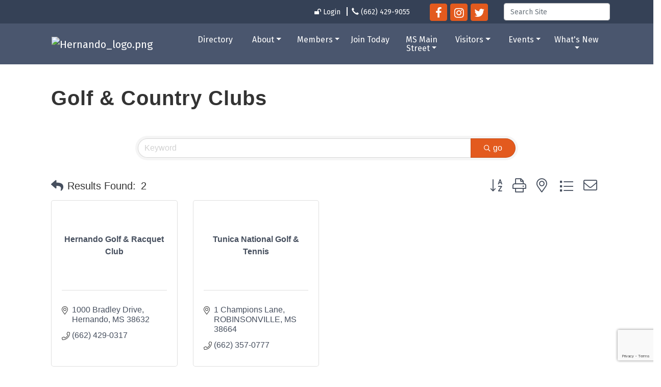

--- FILE ---
content_type: text/html; charset=utf-8
request_url: https://www.google.com/recaptcha/enterprise/anchor?ar=1&k=6LfI_T8rAAAAAMkWHrLP_GfSf3tLy9tKa839wcWa&co=aHR0cHM6Ly93d3cuaGVybmFuZG9tcy5vcmc6NDQz&hl=en&v=PoyoqOPhxBO7pBk68S4YbpHZ&size=invisible&anchor-ms=20000&execute-ms=30000&cb=n1urv3wux30k
body_size: 48843
content:
<!DOCTYPE HTML><html dir="ltr" lang="en"><head><meta http-equiv="Content-Type" content="text/html; charset=UTF-8">
<meta http-equiv="X-UA-Compatible" content="IE=edge">
<title>reCAPTCHA</title>
<style type="text/css">
/* cyrillic-ext */
@font-face {
  font-family: 'Roboto';
  font-style: normal;
  font-weight: 400;
  font-stretch: 100%;
  src: url(//fonts.gstatic.com/s/roboto/v48/KFO7CnqEu92Fr1ME7kSn66aGLdTylUAMa3GUBHMdazTgWw.woff2) format('woff2');
  unicode-range: U+0460-052F, U+1C80-1C8A, U+20B4, U+2DE0-2DFF, U+A640-A69F, U+FE2E-FE2F;
}
/* cyrillic */
@font-face {
  font-family: 'Roboto';
  font-style: normal;
  font-weight: 400;
  font-stretch: 100%;
  src: url(//fonts.gstatic.com/s/roboto/v48/KFO7CnqEu92Fr1ME7kSn66aGLdTylUAMa3iUBHMdazTgWw.woff2) format('woff2');
  unicode-range: U+0301, U+0400-045F, U+0490-0491, U+04B0-04B1, U+2116;
}
/* greek-ext */
@font-face {
  font-family: 'Roboto';
  font-style: normal;
  font-weight: 400;
  font-stretch: 100%;
  src: url(//fonts.gstatic.com/s/roboto/v48/KFO7CnqEu92Fr1ME7kSn66aGLdTylUAMa3CUBHMdazTgWw.woff2) format('woff2');
  unicode-range: U+1F00-1FFF;
}
/* greek */
@font-face {
  font-family: 'Roboto';
  font-style: normal;
  font-weight: 400;
  font-stretch: 100%;
  src: url(//fonts.gstatic.com/s/roboto/v48/KFO7CnqEu92Fr1ME7kSn66aGLdTylUAMa3-UBHMdazTgWw.woff2) format('woff2');
  unicode-range: U+0370-0377, U+037A-037F, U+0384-038A, U+038C, U+038E-03A1, U+03A3-03FF;
}
/* math */
@font-face {
  font-family: 'Roboto';
  font-style: normal;
  font-weight: 400;
  font-stretch: 100%;
  src: url(//fonts.gstatic.com/s/roboto/v48/KFO7CnqEu92Fr1ME7kSn66aGLdTylUAMawCUBHMdazTgWw.woff2) format('woff2');
  unicode-range: U+0302-0303, U+0305, U+0307-0308, U+0310, U+0312, U+0315, U+031A, U+0326-0327, U+032C, U+032F-0330, U+0332-0333, U+0338, U+033A, U+0346, U+034D, U+0391-03A1, U+03A3-03A9, U+03B1-03C9, U+03D1, U+03D5-03D6, U+03F0-03F1, U+03F4-03F5, U+2016-2017, U+2034-2038, U+203C, U+2040, U+2043, U+2047, U+2050, U+2057, U+205F, U+2070-2071, U+2074-208E, U+2090-209C, U+20D0-20DC, U+20E1, U+20E5-20EF, U+2100-2112, U+2114-2115, U+2117-2121, U+2123-214F, U+2190, U+2192, U+2194-21AE, U+21B0-21E5, U+21F1-21F2, U+21F4-2211, U+2213-2214, U+2216-22FF, U+2308-230B, U+2310, U+2319, U+231C-2321, U+2336-237A, U+237C, U+2395, U+239B-23B7, U+23D0, U+23DC-23E1, U+2474-2475, U+25AF, U+25B3, U+25B7, U+25BD, U+25C1, U+25CA, U+25CC, U+25FB, U+266D-266F, U+27C0-27FF, U+2900-2AFF, U+2B0E-2B11, U+2B30-2B4C, U+2BFE, U+3030, U+FF5B, U+FF5D, U+1D400-1D7FF, U+1EE00-1EEFF;
}
/* symbols */
@font-face {
  font-family: 'Roboto';
  font-style: normal;
  font-weight: 400;
  font-stretch: 100%;
  src: url(//fonts.gstatic.com/s/roboto/v48/KFO7CnqEu92Fr1ME7kSn66aGLdTylUAMaxKUBHMdazTgWw.woff2) format('woff2');
  unicode-range: U+0001-000C, U+000E-001F, U+007F-009F, U+20DD-20E0, U+20E2-20E4, U+2150-218F, U+2190, U+2192, U+2194-2199, U+21AF, U+21E6-21F0, U+21F3, U+2218-2219, U+2299, U+22C4-22C6, U+2300-243F, U+2440-244A, U+2460-24FF, U+25A0-27BF, U+2800-28FF, U+2921-2922, U+2981, U+29BF, U+29EB, U+2B00-2BFF, U+4DC0-4DFF, U+FFF9-FFFB, U+10140-1018E, U+10190-1019C, U+101A0, U+101D0-101FD, U+102E0-102FB, U+10E60-10E7E, U+1D2C0-1D2D3, U+1D2E0-1D37F, U+1F000-1F0FF, U+1F100-1F1AD, U+1F1E6-1F1FF, U+1F30D-1F30F, U+1F315, U+1F31C, U+1F31E, U+1F320-1F32C, U+1F336, U+1F378, U+1F37D, U+1F382, U+1F393-1F39F, U+1F3A7-1F3A8, U+1F3AC-1F3AF, U+1F3C2, U+1F3C4-1F3C6, U+1F3CA-1F3CE, U+1F3D4-1F3E0, U+1F3ED, U+1F3F1-1F3F3, U+1F3F5-1F3F7, U+1F408, U+1F415, U+1F41F, U+1F426, U+1F43F, U+1F441-1F442, U+1F444, U+1F446-1F449, U+1F44C-1F44E, U+1F453, U+1F46A, U+1F47D, U+1F4A3, U+1F4B0, U+1F4B3, U+1F4B9, U+1F4BB, U+1F4BF, U+1F4C8-1F4CB, U+1F4D6, U+1F4DA, U+1F4DF, U+1F4E3-1F4E6, U+1F4EA-1F4ED, U+1F4F7, U+1F4F9-1F4FB, U+1F4FD-1F4FE, U+1F503, U+1F507-1F50B, U+1F50D, U+1F512-1F513, U+1F53E-1F54A, U+1F54F-1F5FA, U+1F610, U+1F650-1F67F, U+1F687, U+1F68D, U+1F691, U+1F694, U+1F698, U+1F6AD, U+1F6B2, U+1F6B9-1F6BA, U+1F6BC, U+1F6C6-1F6CF, U+1F6D3-1F6D7, U+1F6E0-1F6EA, U+1F6F0-1F6F3, U+1F6F7-1F6FC, U+1F700-1F7FF, U+1F800-1F80B, U+1F810-1F847, U+1F850-1F859, U+1F860-1F887, U+1F890-1F8AD, U+1F8B0-1F8BB, U+1F8C0-1F8C1, U+1F900-1F90B, U+1F93B, U+1F946, U+1F984, U+1F996, U+1F9E9, U+1FA00-1FA6F, U+1FA70-1FA7C, U+1FA80-1FA89, U+1FA8F-1FAC6, U+1FACE-1FADC, U+1FADF-1FAE9, U+1FAF0-1FAF8, U+1FB00-1FBFF;
}
/* vietnamese */
@font-face {
  font-family: 'Roboto';
  font-style: normal;
  font-weight: 400;
  font-stretch: 100%;
  src: url(//fonts.gstatic.com/s/roboto/v48/KFO7CnqEu92Fr1ME7kSn66aGLdTylUAMa3OUBHMdazTgWw.woff2) format('woff2');
  unicode-range: U+0102-0103, U+0110-0111, U+0128-0129, U+0168-0169, U+01A0-01A1, U+01AF-01B0, U+0300-0301, U+0303-0304, U+0308-0309, U+0323, U+0329, U+1EA0-1EF9, U+20AB;
}
/* latin-ext */
@font-face {
  font-family: 'Roboto';
  font-style: normal;
  font-weight: 400;
  font-stretch: 100%;
  src: url(//fonts.gstatic.com/s/roboto/v48/KFO7CnqEu92Fr1ME7kSn66aGLdTylUAMa3KUBHMdazTgWw.woff2) format('woff2');
  unicode-range: U+0100-02BA, U+02BD-02C5, U+02C7-02CC, U+02CE-02D7, U+02DD-02FF, U+0304, U+0308, U+0329, U+1D00-1DBF, U+1E00-1E9F, U+1EF2-1EFF, U+2020, U+20A0-20AB, U+20AD-20C0, U+2113, U+2C60-2C7F, U+A720-A7FF;
}
/* latin */
@font-face {
  font-family: 'Roboto';
  font-style: normal;
  font-weight: 400;
  font-stretch: 100%;
  src: url(//fonts.gstatic.com/s/roboto/v48/KFO7CnqEu92Fr1ME7kSn66aGLdTylUAMa3yUBHMdazQ.woff2) format('woff2');
  unicode-range: U+0000-00FF, U+0131, U+0152-0153, U+02BB-02BC, U+02C6, U+02DA, U+02DC, U+0304, U+0308, U+0329, U+2000-206F, U+20AC, U+2122, U+2191, U+2193, U+2212, U+2215, U+FEFF, U+FFFD;
}
/* cyrillic-ext */
@font-face {
  font-family: 'Roboto';
  font-style: normal;
  font-weight: 500;
  font-stretch: 100%;
  src: url(//fonts.gstatic.com/s/roboto/v48/KFO7CnqEu92Fr1ME7kSn66aGLdTylUAMa3GUBHMdazTgWw.woff2) format('woff2');
  unicode-range: U+0460-052F, U+1C80-1C8A, U+20B4, U+2DE0-2DFF, U+A640-A69F, U+FE2E-FE2F;
}
/* cyrillic */
@font-face {
  font-family: 'Roboto';
  font-style: normal;
  font-weight: 500;
  font-stretch: 100%;
  src: url(//fonts.gstatic.com/s/roboto/v48/KFO7CnqEu92Fr1ME7kSn66aGLdTylUAMa3iUBHMdazTgWw.woff2) format('woff2');
  unicode-range: U+0301, U+0400-045F, U+0490-0491, U+04B0-04B1, U+2116;
}
/* greek-ext */
@font-face {
  font-family: 'Roboto';
  font-style: normal;
  font-weight: 500;
  font-stretch: 100%;
  src: url(//fonts.gstatic.com/s/roboto/v48/KFO7CnqEu92Fr1ME7kSn66aGLdTylUAMa3CUBHMdazTgWw.woff2) format('woff2');
  unicode-range: U+1F00-1FFF;
}
/* greek */
@font-face {
  font-family: 'Roboto';
  font-style: normal;
  font-weight: 500;
  font-stretch: 100%;
  src: url(//fonts.gstatic.com/s/roboto/v48/KFO7CnqEu92Fr1ME7kSn66aGLdTylUAMa3-UBHMdazTgWw.woff2) format('woff2');
  unicode-range: U+0370-0377, U+037A-037F, U+0384-038A, U+038C, U+038E-03A1, U+03A3-03FF;
}
/* math */
@font-face {
  font-family: 'Roboto';
  font-style: normal;
  font-weight: 500;
  font-stretch: 100%;
  src: url(//fonts.gstatic.com/s/roboto/v48/KFO7CnqEu92Fr1ME7kSn66aGLdTylUAMawCUBHMdazTgWw.woff2) format('woff2');
  unicode-range: U+0302-0303, U+0305, U+0307-0308, U+0310, U+0312, U+0315, U+031A, U+0326-0327, U+032C, U+032F-0330, U+0332-0333, U+0338, U+033A, U+0346, U+034D, U+0391-03A1, U+03A3-03A9, U+03B1-03C9, U+03D1, U+03D5-03D6, U+03F0-03F1, U+03F4-03F5, U+2016-2017, U+2034-2038, U+203C, U+2040, U+2043, U+2047, U+2050, U+2057, U+205F, U+2070-2071, U+2074-208E, U+2090-209C, U+20D0-20DC, U+20E1, U+20E5-20EF, U+2100-2112, U+2114-2115, U+2117-2121, U+2123-214F, U+2190, U+2192, U+2194-21AE, U+21B0-21E5, U+21F1-21F2, U+21F4-2211, U+2213-2214, U+2216-22FF, U+2308-230B, U+2310, U+2319, U+231C-2321, U+2336-237A, U+237C, U+2395, U+239B-23B7, U+23D0, U+23DC-23E1, U+2474-2475, U+25AF, U+25B3, U+25B7, U+25BD, U+25C1, U+25CA, U+25CC, U+25FB, U+266D-266F, U+27C0-27FF, U+2900-2AFF, U+2B0E-2B11, U+2B30-2B4C, U+2BFE, U+3030, U+FF5B, U+FF5D, U+1D400-1D7FF, U+1EE00-1EEFF;
}
/* symbols */
@font-face {
  font-family: 'Roboto';
  font-style: normal;
  font-weight: 500;
  font-stretch: 100%;
  src: url(//fonts.gstatic.com/s/roboto/v48/KFO7CnqEu92Fr1ME7kSn66aGLdTylUAMaxKUBHMdazTgWw.woff2) format('woff2');
  unicode-range: U+0001-000C, U+000E-001F, U+007F-009F, U+20DD-20E0, U+20E2-20E4, U+2150-218F, U+2190, U+2192, U+2194-2199, U+21AF, U+21E6-21F0, U+21F3, U+2218-2219, U+2299, U+22C4-22C6, U+2300-243F, U+2440-244A, U+2460-24FF, U+25A0-27BF, U+2800-28FF, U+2921-2922, U+2981, U+29BF, U+29EB, U+2B00-2BFF, U+4DC0-4DFF, U+FFF9-FFFB, U+10140-1018E, U+10190-1019C, U+101A0, U+101D0-101FD, U+102E0-102FB, U+10E60-10E7E, U+1D2C0-1D2D3, U+1D2E0-1D37F, U+1F000-1F0FF, U+1F100-1F1AD, U+1F1E6-1F1FF, U+1F30D-1F30F, U+1F315, U+1F31C, U+1F31E, U+1F320-1F32C, U+1F336, U+1F378, U+1F37D, U+1F382, U+1F393-1F39F, U+1F3A7-1F3A8, U+1F3AC-1F3AF, U+1F3C2, U+1F3C4-1F3C6, U+1F3CA-1F3CE, U+1F3D4-1F3E0, U+1F3ED, U+1F3F1-1F3F3, U+1F3F5-1F3F7, U+1F408, U+1F415, U+1F41F, U+1F426, U+1F43F, U+1F441-1F442, U+1F444, U+1F446-1F449, U+1F44C-1F44E, U+1F453, U+1F46A, U+1F47D, U+1F4A3, U+1F4B0, U+1F4B3, U+1F4B9, U+1F4BB, U+1F4BF, U+1F4C8-1F4CB, U+1F4D6, U+1F4DA, U+1F4DF, U+1F4E3-1F4E6, U+1F4EA-1F4ED, U+1F4F7, U+1F4F9-1F4FB, U+1F4FD-1F4FE, U+1F503, U+1F507-1F50B, U+1F50D, U+1F512-1F513, U+1F53E-1F54A, U+1F54F-1F5FA, U+1F610, U+1F650-1F67F, U+1F687, U+1F68D, U+1F691, U+1F694, U+1F698, U+1F6AD, U+1F6B2, U+1F6B9-1F6BA, U+1F6BC, U+1F6C6-1F6CF, U+1F6D3-1F6D7, U+1F6E0-1F6EA, U+1F6F0-1F6F3, U+1F6F7-1F6FC, U+1F700-1F7FF, U+1F800-1F80B, U+1F810-1F847, U+1F850-1F859, U+1F860-1F887, U+1F890-1F8AD, U+1F8B0-1F8BB, U+1F8C0-1F8C1, U+1F900-1F90B, U+1F93B, U+1F946, U+1F984, U+1F996, U+1F9E9, U+1FA00-1FA6F, U+1FA70-1FA7C, U+1FA80-1FA89, U+1FA8F-1FAC6, U+1FACE-1FADC, U+1FADF-1FAE9, U+1FAF0-1FAF8, U+1FB00-1FBFF;
}
/* vietnamese */
@font-face {
  font-family: 'Roboto';
  font-style: normal;
  font-weight: 500;
  font-stretch: 100%;
  src: url(//fonts.gstatic.com/s/roboto/v48/KFO7CnqEu92Fr1ME7kSn66aGLdTylUAMa3OUBHMdazTgWw.woff2) format('woff2');
  unicode-range: U+0102-0103, U+0110-0111, U+0128-0129, U+0168-0169, U+01A0-01A1, U+01AF-01B0, U+0300-0301, U+0303-0304, U+0308-0309, U+0323, U+0329, U+1EA0-1EF9, U+20AB;
}
/* latin-ext */
@font-face {
  font-family: 'Roboto';
  font-style: normal;
  font-weight: 500;
  font-stretch: 100%;
  src: url(//fonts.gstatic.com/s/roboto/v48/KFO7CnqEu92Fr1ME7kSn66aGLdTylUAMa3KUBHMdazTgWw.woff2) format('woff2');
  unicode-range: U+0100-02BA, U+02BD-02C5, U+02C7-02CC, U+02CE-02D7, U+02DD-02FF, U+0304, U+0308, U+0329, U+1D00-1DBF, U+1E00-1E9F, U+1EF2-1EFF, U+2020, U+20A0-20AB, U+20AD-20C0, U+2113, U+2C60-2C7F, U+A720-A7FF;
}
/* latin */
@font-face {
  font-family: 'Roboto';
  font-style: normal;
  font-weight: 500;
  font-stretch: 100%;
  src: url(//fonts.gstatic.com/s/roboto/v48/KFO7CnqEu92Fr1ME7kSn66aGLdTylUAMa3yUBHMdazQ.woff2) format('woff2');
  unicode-range: U+0000-00FF, U+0131, U+0152-0153, U+02BB-02BC, U+02C6, U+02DA, U+02DC, U+0304, U+0308, U+0329, U+2000-206F, U+20AC, U+2122, U+2191, U+2193, U+2212, U+2215, U+FEFF, U+FFFD;
}
/* cyrillic-ext */
@font-face {
  font-family: 'Roboto';
  font-style: normal;
  font-weight: 900;
  font-stretch: 100%;
  src: url(//fonts.gstatic.com/s/roboto/v48/KFO7CnqEu92Fr1ME7kSn66aGLdTylUAMa3GUBHMdazTgWw.woff2) format('woff2');
  unicode-range: U+0460-052F, U+1C80-1C8A, U+20B4, U+2DE0-2DFF, U+A640-A69F, U+FE2E-FE2F;
}
/* cyrillic */
@font-face {
  font-family: 'Roboto';
  font-style: normal;
  font-weight: 900;
  font-stretch: 100%;
  src: url(//fonts.gstatic.com/s/roboto/v48/KFO7CnqEu92Fr1ME7kSn66aGLdTylUAMa3iUBHMdazTgWw.woff2) format('woff2');
  unicode-range: U+0301, U+0400-045F, U+0490-0491, U+04B0-04B1, U+2116;
}
/* greek-ext */
@font-face {
  font-family: 'Roboto';
  font-style: normal;
  font-weight: 900;
  font-stretch: 100%;
  src: url(//fonts.gstatic.com/s/roboto/v48/KFO7CnqEu92Fr1ME7kSn66aGLdTylUAMa3CUBHMdazTgWw.woff2) format('woff2');
  unicode-range: U+1F00-1FFF;
}
/* greek */
@font-face {
  font-family: 'Roboto';
  font-style: normal;
  font-weight: 900;
  font-stretch: 100%;
  src: url(//fonts.gstatic.com/s/roboto/v48/KFO7CnqEu92Fr1ME7kSn66aGLdTylUAMa3-UBHMdazTgWw.woff2) format('woff2');
  unicode-range: U+0370-0377, U+037A-037F, U+0384-038A, U+038C, U+038E-03A1, U+03A3-03FF;
}
/* math */
@font-face {
  font-family: 'Roboto';
  font-style: normal;
  font-weight: 900;
  font-stretch: 100%;
  src: url(//fonts.gstatic.com/s/roboto/v48/KFO7CnqEu92Fr1ME7kSn66aGLdTylUAMawCUBHMdazTgWw.woff2) format('woff2');
  unicode-range: U+0302-0303, U+0305, U+0307-0308, U+0310, U+0312, U+0315, U+031A, U+0326-0327, U+032C, U+032F-0330, U+0332-0333, U+0338, U+033A, U+0346, U+034D, U+0391-03A1, U+03A3-03A9, U+03B1-03C9, U+03D1, U+03D5-03D6, U+03F0-03F1, U+03F4-03F5, U+2016-2017, U+2034-2038, U+203C, U+2040, U+2043, U+2047, U+2050, U+2057, U+205F, U+2070-2071, U+2074-208E, U+2090-209C, U+20D0-20DC, U+20E1, U+20E5-20EF, U+2100-2112, U+2114-2115, U+2117-2121, U+2123-214F, U+2190, U+2192, U+2194-21AE, U+21B0-21E5, U+21F1-21F2, U+21F4-2211, U+2213-2214, U+2216-22FF, U+2308-230B, U+2310, U+2319, U+231C-2321, U+2336-237A, U+237C, U+2395, U+239B-23B7, U+23D0, U+23DC-23E1, U+2474-2475, U+25AF, U+25B3, U+25B7, U+25BD, U+25C1, U+25CA, U+25CC, U+25FB, U+266D-266F, U+27C0-27FF, U+2900-2AFF, U+2B0E-2B11, U+2B30-2B4C, U+2BFE, U+3030, U+FF5B, U+FF5D, U+1D400-1D7FF, U+1EE00-1EEFF;
}
/* symbols */
@font-face {
  font-family: 'Roboto';
  font-style: normal;
  font-weight: 900;
  font-stretch: 100%;
  src: url(//fonts.gstatic.com/s/roboto/v48/KFO7CnqEu92Fr1ME7kSn66aGLdTylUAMaxKUBHMdazTgWw.woff2) format('woff2');
  unicode-range: U+0001-000C, U+000E-001F, U+007F-009F, U+20DD-20E0, U+20E2-20E4, U+2150-218F, U+2190, U+2192, U+2194-2199, U+21AF, U+21E6-21F0, U+21F3, U+2218-2219, U+2299, U+22C4-22C6, U+2300-243F, U+2440-244A, U+2460-24FF, U+25A0-27BF, U+2800-28FF, U+2921-2922, U+2981, U+29BF, U+29EB, U+2B00-2BFF, U+4DC0-4DFF, U+FFF9-FFFB, U+10140-1018E, U+10190-1019C, U+101A0, U+101D0-101FD, U+102E0-102FB, U+10E60-10E7E, U+1D2C0-1D2D3, U+1D2E0-1D37F, U+1F000-1F0FF, U+1F100-1F1AD, U+1F1E6-1F1FF, U+1F30D-1F30F, U+1F315, U+1F31C, U+1F31E, U+1F320-1F32C, U+1F336, U+1F378, U+1F37D, U+1F382, U+1F393-1F39F, U+1F3A7-1F3A8, U+1F3AC-1F3AF, U+1F3C2, U+1F3C4-1F3C6, U+1F3CA-1F3CE, U+1F3D4-1F3E0, U+1F3ED, U+1F3F1-1F3F3, U+1F3F5-1F3F7, U+1F408, U+1F415, U+1F41F, U+1F426, U+1F43F, U+1F441-1F442, U+1F444, U+1F446-1F449, U+1F44C-1F44E, U+1F453, U+1F46A, U+1F47D, U+1F4A3, U+1F4B0, U+1F4B3, U+1F4B9, U+1F4BB, U+1F4BF, U+1F4C8-1F4CB, U+1F4D6, U+1F4DA, U+1F4DF, U+1F4E3-1F4E6, U+1F4EA-1F4ED, U+1F4F7, U+1F4F9-1F4FB, U+1F4FD-1F4FE, U+1F503, U+1F507-1F50B, U+1F50D, U+1F512-1F513, U+1F53E-1F54A, U+1F54F-1F5FA, U+1F610, U+1F650-1F67F, U+1F687, U+1F68D, U+1F691, U+1F694, U+1F698, U+1F6AD, U+1F6B2, U+1F6B9-1F6BA, U+1F6BC, U+1F6C6-1F6CF, U+1F6D3-1F6D7, U+1F6E0-1F6EA, U+1F6F0-1F6F3, U+1F6F7-1F6FC, U+1F700-1F7FF, U+1F800-1F80B, U+1F810-1F847, U+1F850-1F859, U+1F860-1F887, U+1F890-1F8AD, U+1F8B0-1F8BB, U+1F8C0-1F8C1, U+1F900-1F90B, U+1F93B, U+1F946, U+1F984, U+1F996, U+1F9E9, U+1FA00-1FA6F, U+1FA70-1FA7C, U+1FA80-1FA89, U+1FA8F-1FAC6, U+1FACE-1FADC, U+1FADF-1FAE9, U+1FAF0-1FAF8, U+1FB00-1FBFF;
}
/* vietnamese */
@font-face {
  font-family: 'Roboto';
  font-style: normal;
  font-weight: 900;
  font-stretch: 100%;
  src: url(//fonts.gstatic.com/s/roboto/v48/KFO7CnqEu92Fr1ME7kSn66aGLdTylUAMa3OUBHMdazTgWw.woff2) format('woff2');
  unicode-range: U+0102-0103, U+0110-0111, U+0128-0129, U+0168-0169, U+01A0-01A1, U+01AF-01B0, U+0300-0301, U+0303-0304, U+0308-0309, U+0323, U+0329, U+1EA0-1EF9, U+20AB;
}
/* latin-ext */
@font-face {
  font-family: 'Roboto';
  font-style: normal;
  font-weight: 900;
  font-stretch: 100%;
  src: url(//fonts.gstatic.com/s/roboto/v48/KFO7CnqEu92Fr1ME7kSn66aGLdTylUAMa3KUBHMdazTgWw.woff2) format('woff2');
  unicode-range: U+0100-02BA, U+02BD-02C5, U+02C7-02CC, U+02CE-02D7, U+02DD-02FF, U+0304, U+0308, U+0329, U+1D00-1DBF, U+1E00-1E9F, U+1EF2-1EFF, U+2020, U+20A0-20AB, U+20AD-20C0, U+2113, U+2C60-2C7F, U+A720-A7FF;
}
/* latin */
@font-face {
  font-family: 'Roboto';
  font-style: normal;
  font-weight: 900;
  font-stretch: 100%;
  src: url(//fonts.gstatic.com/s/roboto/v48/KFO7CnqEu92Fr1ME7kSn66aGLdTylUAMa3yUBHMdazQ.woff2) format('woff2');
  unicode-range: U+0000-00FF, U+0131, U+0152-0153, U+02BB-02BC, U+02C6, U+02DA, U+02DC, U+0304, U+0308, U+0329, U+2000-206F, U+20AC, U+2122, U+2191, U+2193, U+2212, U+2215, U+FEFF, U+FFFD;
}

</style>
<link rel="stylesheet" type="text/css" href="https://www.gstatic.com/recaptcha/releases/PoyoqOPhxBO7pBk68S4YbpHZ/styles__ltr.css">
<script nonce="Hmgj6LFdCGO6I0EAHGSLRA" type="text/javascript">window['__recaptcha_api'] = 'https://www.google.com/recaptcha/enterprise/';</script>
<script type="text/javascript" src="https://www.gstatic.com/recaptcha/releases/PoyoqOPhxBO7pBk68S4YbpHZ/recaptcha__en.js" nonce="Hmgj6LFdCGO6I0EAHGSLRA">
      
    </script></head>
<body><div id="rc-anchor-alert" class="rc-anchor-alert"></div>
<input type="hidden" id="recaptcha-token" value="[base64]">
<script type="text/javascript" nonce="Hmgj6LFdCGO6I0EAHGSLRA">
      recaptcha.anchor.Main.init("[\x22ainput\x22,[\x22bgdata\x22,\x22\x22,\[base64]/[base64]/[base64]/[base64]/[base64]/[base64]/KGcoTywyNTMsTy5PKSxVRyhPLEMpKTpnKE8sMjUzLEMpLE8pKSxsKSksTykpfSxieT1mdW5jdGlvbihDLE8sdSxsKXtmb3IobD0odT1SKEMpLDApO08+MDtPLS0pbD1sPDw4fFooQyk7ZyhDLHUsbCl9LFVHPWZ1bmN0aW9uKEMsTyl7Qy5pLmxlbmd0aD4xMDQ/[base64]/[base64]/[base64]/[base64]/[base64]/[base64]/[base64]\\u003d\x22,\[base64]\\u003d\\u003d\x22,\[base64]/[base64]/Djx8NN8OWQlsPw5vCpmzCmcO9C2XCgUtnw4F1wqvCpsKBwqbCrsKnewTClk/Cq8KEw57CgsO9U8ONw7gYwpLCiMK/ImwPUzIaGcKXwqXCj0HDnlTCpBEswo0ZwoLClsOoB8KVGAHDkkULb8OewprCtUxObmktwoDClQh3w6F0UW3DjibCnXEmGcKaw4HDjsKNw7o5JlrDoMOBwr/CqMO/AsOeQMO/f8KOw6fDkFTDhzrDscOxGcKALA3CjgN2IMOZwrUjEMOywpEsE8K8w7BOwpByKMOuwqDDgcK5STcWw4DDlsKvCTfDh1XCgcOkETXDvTJWLUdzw7nCnX3DpCTDuQ0dR1/DnArChExuZiwjw5bDusOEbkzDvV5ZLBJye8OYwq3Ds1pBw503w7sgw6U7wrLCk8KJKiPDncKfwos6wrjDhVMEw4FRBFwDXVbCqlvCvEQ0w5g5RsO7ISE0w6vCgsOtwpPDrAQBGsOXw7xdUkMRwozCpMK+wonDlMOew4jCqcO/w4HDtcKjenNhwozChyt1AiHDvMOAPMOzw4fDmcOaw7VWw4TCnMKywqPCj8KvKnrCjSNLw4/Cp0DCll3DlsORw78KRcKqbsKDJHXCihcfw7fClcO8wrBEw5/DjcKewrzDoFEeD8OkwqLCm8KHw4N/VcOVTW3ChsOHPTzDm8KuS8KmV2pURHNtw6ogV0ZwUsOtU8Kxw6bCoMK0w4gVQcKeZcKgHQRRNMKCw6zDjUXDn2LCimnCoHhuBsKEXsOQw4BXw64nwq1lNjfCh8KuUzPDncKkVsKaw51Bw5ZzGcKAw5fCisOOwoLDpA/DkcKCw6zChcKofF/[base64]/d8K3wpNfFcKYw5YMZgoZw5/[base64]/DrcK7w49OQHTDlsKSOwTCpsKAwoN1dhRIw7JIJsOxw4HCrcOcHXQqwpArQsO9w6BqOSwdw75FcxDDicKZP1XDuzcqb8OlwonChsO/w4nDpsOXwrpQw7bDjsKswpRxw5/[base64]/[base64]/[base64]/Ck2hyw5sdwrkzw6/CmsOqw7LDksKEw4p6B8OIw53DhhPDpsOLCnjChVLDqMO4G17DjsKhSl/Dn8Kuw4gOVywywr/[base64]/ClTcRwoFXwofCgDbChnp+wpzDmMKIw6jDtEViw5FNE8OnE8OVwrIGWsK4IhgZw43DkF/Dj8KMwrFnCMO5MngYwqYpw6dQCRLCowg8w6Fkw5Jvw4rDvFHCgEpVwovCkywMM1zCt1tPw7fChmnDg1PDusO2GnA1wpfCmjrClEzDucKmw73DkcKBwrBmw4QBXyLCsEFBw6DDv8K1BsKLw7LClcK/wo8eMcO6NcKMwpNsw48LW0QpbzHDvsKWw4vDmTnClnrCqHPDoGI+cGMBZy3CmMKJSBsKw4XCo8KewrhfOcOPwp9ObgjCql4xwozClMOww7LDjHwEfz/[base64]/w7VFTMKud8OEw4xtwqPCs8KDaXYGwrYwwrfChxXCmcOgfcOgGyXDjsOkwoRIw4UDw6/[base64]/CusKgN8KkZEHClh44wox3w4TDhRIQw7IXOh/ChcKVw7Arw5HCrsK5e3wrw5XDtcKEw7YDDcOgwqgDw4XCvcOow6sgw5Zlw7TCvMO9SxjDpCbCv8OAcWdRw4IVJGnCr8K/B8OjwpRjw7NEwrzDosKVw44XwovCucOgwrTDkl1fEAPCg8K/w6jCtkZbwoUqwr3CnARJwrnCsgnDvMOiw5VVw6vDmMOWwp43eMOVIcO7wrjDqMKpwrMxe3sow7wAw6XCjgbCkjAHbWAOKFzCocKTWcKVwq1/E8OrTMKYaxhJesOcBAYBw5hMw4UEJ8KVbcO4woDCh2PCv0kmHsK7wq/DpBUAdsKIAMOtXFURw53DscOVHG3Dg8Knw7dnbS/DpMOvwqZTD8O/MBfDpwNzwoxaw4DDisOAXsOZwpTCiMKdwqfCsmx4w6LCusKWMWvDgcOrw7gnd8KsGCg+G8KSRsOxw5nDtWgnIsOjRsONw6nCgTDCq8OLZMOtJgDCm8K/K8Kcw40cVxsYb8ODNsOZw6HCssKMwrxsasKFfMOdw4Bpw6zDmsKAOHPDi0IGwocyVVAowr3DkGTCrMKSalBgw5YGNhLCmMKswoDDlcKowpnCicKBw7PDkSgMw6HCvTfChcO1w5Q2RlLDmMOmwqzDuMK8w7h/w5TDoDglDWDDgkjDuWMGNSXDuxUAwo3Dui0LG8OuN0xWPMKnwq/DjcOcw4rDiV09Z8KXC8KqH8Odw4czAcKkGsKfwobCi1nCtcO0wqZewpXCgTkZTFjCj8ORwplWM0sDwoNTw50rFcKXw7DDm04Jw7kUHirDs8KHw74fwoDDhMOGGsKJfQR8NB1gWMO5wrvCqcKXHAVyw49Cw7LDhMO9w4BywqzDtyd/w4HCnBPCuGPCpMKMwqcywr/Ct8OdwpM3w5zClcOhw5fDhsKwb8OJNGjDnUwlwo3CucK0wpB+wpzDg8O9w6Y/WC3DkcOpw5MQw7QkwovCsyh/w6Ybw4/[base64]/Ch8Kmw6gFS3DDqEIUVUQ7w41vwp1lwpfDrgvDgU1GTSDDg8KaDHHCsHDDrcKwODPCrcKww5PCucKoGE9dCFxQMMKdw4cPBATCu3NQw6/DqB5Mw7EDwrHDgsOeK8OVw6HDq8KxAl3CiMOFW8KWw79Cwo3DgMKWM0PDh1sww63Dp2YBQ8KHW2dswpXCpsOuw7XDgcKNHXfComAiJcO8CcOqZMOHw65TBTTDjcO/w7TDucOFwoTClMKVwrQeKMKgwoHDvcOVexHDpMOQIsOXw6x2wrHChMKgwpJDMMO3fsKHwr0vwpvCosKqSlrDpcKbw5rDpHUnwqsnRsKSwphlXnnDrsK2BUhrw6HCs3w5wpDDlljCkRfDojrCmn1owr3Dg8KmworCqcO6w74Ge8OCXsOuTsKZLm/CoMKPKCdCwrvDm39QwoUcJgcZMFYCw4HCi8OAwrPDisKewoZvw7YzSBQqwotOTzbCncOow57DocKSw6bCtiXDuFoOw7nClsOTIcOmeArCu3bDvErCisKARQcqRWrChwfDj8KrwoJzbSdxw4vDvjQBTgfCr2TChDMJTxrCtcKlTMOyTxFUwpNsFMK3w70/[base64]/Cg8K1cHTDiVsmSMKzS8OGw704w554MChZwpJaw6tia8O2ScK8w5N5D8Kuw7TCqMK6AVdww79hw4vDlHBJw7rDmsO3Cz3DoMOFw5s+ecKuMMKTwoHClsOgJsO3FilLwrseGMOhRsKIw7/DnQJDwoZmGydew7/[base64]/[base64]/Dk8OowpXDiBzDn8KSw7h/CsK2NMKDSMKfb1zDgsKebAFINisnw4hrwpXDkcO5wpgywp3CkxQIw4TCuMOCwqbDkcOAwobCtcKFE8KsNMK+bmEeC8KCLMKKC8O/[base64]/DnsKYTcO6BjvCvcKZw53DvizCmsKsKD7DosOIeksAwrICw4PDuDPDvE7DqMOvw5wSKU/DkAzDmMKLW8OzUMOAZMObWw7DiSZNwoN5Q8OTBhBZfBYDwqjDjMKaCnPDrsOIw53DvsOyaEg9dBTDrMOVRsOHBgkvLHptwp7CqzFyw5PDhMOUXwg4w5XCjMKtwqQywosGw5LCo0tpw6hdLW9gw5TDl8K/woPClGPDvjFPd8K7JsO6wpHDqcOswqEuH3Vmbio7cMOuUMKnGsOUFXrCisOSWsK5NMK8wrnDmFjCtgsyR20Tw5XDv8OrNA3CkcKEJl/DpMO5aVrDvhjDkCzDhwzCv8O9w5gBw6XClX89cHjCkMOdfcK5wpRddFvCjcKDFSU+wqAlJDUiP28Lw7rCp8OIwqN7wqDCu8ONDMOFBMO+Hi3DiMOuE8ODAcOvw49/RHjCg8OOMsOsCcKowoJOazdWw7HDmA8wM8OwwrbDicKjwrYhw6nCghZKBTJvJMK8ZsKywqARwrdXX8KqSnFOwoHCjkfDu2fCnMKSw4LCu8KhwqwLw7xaN8KjwpnCkcKlQTrCrDYXw7TDoA4HwqY6VMO0CcKZFl0ewp5ocsO/[base64]/DsWnDmnTCvXnDgyLDiT/DusO3wrBZw6HCk8OewpQXwrpvwocHwp4tw5/DvcKLNjrDminCgQLCpMOVXMOHZcKeNcO3ZsOAJsKuMgI5bDPChsOnM8OiwrADHjYzR8OBw75FL8OBDcOaHMKZwrnDjMKwwr8yZ8KaDQvChQTDlHfCoGHCpEFjwo4PY20ccMKAwqbDj1vDvisDw43Cqx/Dm8Kye8KAwqVKwoHDu8KXwrMTwr3CjMKnw5Faw55QwqPDvsOlw6zCqxfDsg3CiMOYdiXCkcKHL8OTwq/CpAvDiMKIw5dzesKjw7UnMMOJc8K9wpMXMcKXw4DDm8OoBBfCt2zCoWU8wq0WTlRhdSfDtH/DosO5BDlvw64SwpN+w7bDncK/w7EiIMKDw7hVwoYcwpHCnTPDozfCkMKcw7zDvX/CmcOdwozCiyzCg8OhZ8KZKhzCuWnCix3DhMOqKVcawrTCqsOyw5ZpCwtIwo/CqHHDnsKjJh/CvsKAwrPCi8KewrbDncKHwq0Yw7jDv0XCrgvCm3LDi8KuDjjDhMKOPsOQa8KjDVs1woHDj0fDp1BSw57CpsKhw4ZPGMKKGgRbKsKJw50pwpnCmMOYH8KJIDl6wq/Ds2DDsEsWCznDnMOdwr1iw54Nw6/CgmjChMOaYMOXwrglNsO9CcKbw7DDoUoyOsOBVW/[base64]/w5BbwpLDksO/QDt/G0N3wrV3FnhOw4U7w4dXGGXCtsKWw6BCwq5EWTLDhsKDbyzCgkE0wr7DncO4VnDCvHkIwqfCoMO6w4rDjsKmw4wEw5luRUwXc8Klw67Dmg/DjE8RbSLDgsOEfcODwqzDv8O3w6jCgMKlw4bClgJzwoVAJ8KVc8Ocwp3CpHsfwocBXMKxbcOuwonDm8Oywq0ZIcKFwqExIcK8Ujpcw4LCh8Okwo/DmCAiVXNEYMKwwqbCvToBw7U7bsK1wr5qHMOyw7/DgVgVwqUFwqljwph6wpDCqRzCuMK6DjXDu0DDssO9K0rCv8Ovex7CpcOfKGsgw6rCnEnDl8OrUMK8YR/CscKJw6HDtsK+woPDuARCWFBnacKkPWxRwqdDfMOVwp5kCkdkw4PDuxwPODZsw7LDhcOCOcO9w69Qw6R4w4cnwo3DnHNUJDdXei5XAWXChcOCRTEmMFfCpkjDqxzDnMO7B1loGGQsIcK7wpzDg3B/EzIRw4rClcOOMsOpw74gcMOHDkJDIQ7Dv8KCMGzDkWR5YsKOw4LCt8KnOMK7AcO9DwLDp8OYwobChiTDsWd6GsO4w7jDu8O/w4gaw54Ew5zDnVfDjm0uHMOAwqLDjsKQEExXTsKcw55UwpLDll3Ci8KNbmlPw5wewrE/[base64]/SkHDtsOFwrxcw6Q5wpEHWzrCvTLCsQF3I8OiTXfDnMOWFMKYXVbCk8ONAMOFR1rDp8O5aAHDvDLDs8OjHsK0HzLDlMK7UmwVVWx/Q8ORAiUVw79/W8Kiwr8fw5HCmE4lwrLCkcKsw6/Dq8KGHcKleDsMNxo0VBfDp8OkMGRWFsKwcVnCq8OPw7PDqHMxw5zClsOzTSAAwrMVEsKRe8K4RxzCgcKWwopsCEvDrcKRLsO6w708wpPCnjHCmR7Dii1hw7s7wozDtsOpwp46amvCksOowpTDpB5XwrrDuMKLWMKkwoXDohrDrsK9w47CnMK7wqPCkcO/wpTDlnHDvMOcw71ySA1Lwp7Cm8Omw6vDsws6ZjjCrVlSc8KOL8O9wovDhcKswq5Owph0CMO8WwDCiDnDhFnCgcKAMsOHwqJ6HsObG8O4wqHCscOhRMO9RcKvw5TCjEouU8K/VSvCqm7CqnjCn2QCw48pIQjDo8OGwqDDq8KyZsKuK8K5e8KlJMKjFlF3w4YkAkZ6w5/CjsO8cBnDrcKvVcOzwqsCw6YkS8KOw63Dh8K2JcORAyvDnMKIMwxNVkvCplYUw4MDwpjDt8K6SsOScsK4wrUNw6EeGGoTOTbDgcK+wpDCs8KeHmVZNMKPRS0Mw59vDHV5KsOaTMORfQrCgxbCsQV6wpjCg23DiCLCs0F4w51LNTIdU8OlasKpExVzPx9zJ8O+w6TDnw/DncOrw6PDlG/CmsKnwpktI3/CocK6KsKdcnVRw4h9worCkcK8wqXChMKLw5dCesO9w7tdV8OnGl1+SlfCmXvClhjDlMKewovCmsKxwonCkxJOLcO7egjDssKNwrtcEVPDrUrDlmbDvsKbwqjDq8Kpw7B6MnjCsy3CrnRmEcKsw7/DoC7Cq3rCmXBJQsOJwqsIBxwMF8KQwrUIwqLChMOMw4Y0wprDqj42wozCiT7CmMKPwpl4bRDCowDDk1bCpBrDucOWwrJJw7zCrHN/VsKLYwPDhjlYNT/CmXXDk8ORw6HCn8OvwpDDvSrCh0E0ZcO5woDCq8KpesKWw59gwpPDu8K3woJ7wrIew418K8OPwrFkU8O3wqFPw4BCYsO0w6Fpw4PCi3dXwrXCpMKMTV/DqgpoBUHCu8OuQcO7w7/Cn8O+wpM5PXnDmcOWw6XClcO/JsK6dAfCrndIwrx3wpbCgcOMwozCgMOMBsOnw6xfw6MUwqrCj8KDOXpkG1dLwrctwo0Hwq/DusKJw4vDiF3Dk27DqcOKVSfCmcKmfcOnQ8KCeMKEbAnDrcOgwrdiw4bCpU8xORPCm8KRwqcyU8KYThXCgwDDsngywpljUgVlwo8eMcOlIX3Cvy3CjMK8w7lqwoIBw7TCvlXDqsKgwqZnwqdTwrF9w701RgfCrcKvwp12AsK/WMK/[base64]/CpsK+wq5jwoLDssK+RcKWwr3DoyLCsQ8ISsOqYAfDuVHCj1osYk7Cu8OVwoUEw55YcsOyUwvCo8OWw53DusOMRELDpcO5wo5Hw5RUOFtnGcOLahdTwoXCi8OEYxQefXhkI8KUc8OGEBPCgCouRsOjMMK4dH0nwr/DtMK5fsKHw7BjcR3CuUVGSXzDisOtw7PDviHClSTDh2HCo8KuEwtRDcKESyMywqBdw63DosO5E8K2acKjCgdsw7jDp1NVYMK+wofDgcKiOMKOwo3Dq8O5Ri4YJsOyQcOvw7LCoi/DrcKHWkfCicOJdQ/DvcODcBAywrdEwr0rw4bCk0nCq8OdwopvJcOvD8KOKMKVesKuH8OwdsKTMcKewpNGwpIUwpI+wqp6VMOPIHrCscKEYRE7TTotDMOSQ8KVHsK0wrFVQWrCiUvCtF3DucOPw5p/[base64]/[base64]/DpVMhYhHClsOQdcOcwrhRVSHChcK4woTCoDo9ZUvDh8KDHMOewqDCuQdowo1uwrjDoMOxWMO6w63CvX7CrmIkwq/Dvk99wrHChMOswpnCr8KsGcKHwrbCqxfDsFrCpkdCw6/DqCXCm8K4FFcCYMOCwofDnnhjJCzDoMK7T8OHwo/DnnfDjsOBOMOJB3FKU8O7asO+fiEWa8O6F8K9w4TCrsK5wo3DpCpGw5VZw6DDvMOlHsKIScKqFsOFBcOKXsKywqPDl3DDkXTDkCg9IcKqw4zDgMOwwobDmMOjT8OfwobCpFQ7JGnCkHzDhUBPWMKSwoXDvwjDrlAKOsOTw7V/[base64]/CkDrCscKMOsOCw4vDoMOowoHCqQV9w4rDmgVWw7TCgMOQwqzCtBNtwpvCg3vCo8KpD8O4wp/CmGETwqR3WjjChcOEwo4Iwrl8e0F5wqrDsE5iw7pYwojDtiwHOglFw5kQwojCtls9w64Tw4fDjErCn8OwFcOpwoHDsMKfZcKyw4knX8KGwp5Owqo8w5vDlMOPCl4BwpvCo8KGwq47w63CvwvDs8KLNDzDn0hzw6zDl8KKw6p/woBcRsK1PApVYjUTBcOYR8KQwok7CS3Cm8O0Jy3ClsO3wqDDjcKWw4s0QMO/IsOCJMORVhcxwoIlTTrChsKVwptQw5swPhYWwqvCpA3Cm8O6wp5Gw7UuZMO6P8KZwqIpw5oLwr3DiDDDv8OJFmRnw47Dqh/ChTHCkEPDrA/CqRHCjsK+wolRS8KQWERaeMKXQcK7QTxLKlnCrzXDrcKPw7/CjAYJwpdtUlYGw6QuwoZKwpzCjFrCl3RvwoAIGDDDhsK1w5/CusKhE2p7PsKeGEB5woFsV8OMUsOJUMO7woFdw6zDrsKPw7ddw69pYsK1w4/[base64]/DhCPCmX50H2Qow7DCiDVow7dSwqNjw5BIIcKnw7/[base64]/CocKcwpNJwpbCpE14QlvDkCjDusO7KRvDjcKmNVpCEMOeAcKnO8OrwqUHwqPCmRd7CMKUAcO4HcKsQsK6YTnDt1PCrG7CgsKsf8OfZMK/w4A9KcKHccOBw6snwoI1WF9KY8KYfDjCmMKWwoLDiMKow6PCpMOLMcKtVsOsTcKSCsOMwoNJwofCnynCrVRoYXvDssKbQFjCogoPXUTDom4HwpU+IcKNc0TChQR8wrUEwozCoifDjMK8w7BGw7hyw4YLVmnDgcOuwo8aUFp1w4PCpC7CosK8HcOFcsKiwq/[base64]/CisK2VFdHScOJw551wr/DnQduw7JLwpNObcOfwq4VZyfDgcK8w7V/wr8yf8OEN8KLwqFMw706w6dew6HCjFDDoMO/VHjDuzV0wqbDnMKBw5BqCRrDrMKBw742wr4sWX3CuzVyw6bCtV8Gw6kQw4vCow3DisKJfTkFwogmwr4KXMKXw5RTw7TCvcK0SgpteUBGGzAqEm/DgcONLCJuwo3DiMKIw7jDp8OEwos4w7LCi8Kyw7XDksOKUVN/[base64]/ClXECQlLDiV7CnMKlJMO1wqLCqmN/VMOjwoJKdsK1AznDgksSP1gpJ13Ct8OOw5vDu8KMwqnDp8OMB8K7X08Aw73CnGsXwp47XMKzS2zCmsKqwr/CvMOFw6jDmMKXN8ORL8OQw5vCvQvCicKbw6l4NVJiwq7DvsOSNsO9OMKMAsKTwqs+NVARHiVoHRnDpwfDpAjCv8Kdwo7DlGLDosOIH8KDPcOyaz4VwrdPLl1Yw5MiwpHCiMKlwr1rYQHDm8OBwr/Dj17DrcOyw7l/PcKnw5h3WMOOOmLCiSkZwo9Zbh/CpQLCpCzCiMOfCcKBM0DDqsOOwqLDsHcFw5/Cg8KBw4XCo8KmesOwL21eSMKVw5w5Wi7Cs0PDjADDt8OMVG0kwqZgQjNfWsKOwo3CuMOfa27CtXEPVhFdH0vDug87NjvCqwvDkChRJG3CjcObworDlMKOwrbCm0spwrPCrcOBwqptOMOKAMObwpcHw5Mnw5LDlsOww7tQLwwxDcK/X30Uw4pmwrRRTB9VUzDCvEjCtcKqwp8+IAsswojDtMO/w4QowqfCgsOBwoM6YcOIQCTDjwoYcnPDhXPDjMOXwqMWwppvJyptwqjCkRhWVldGP8KRw7bDk1TDrMO4G8KFJSRoZVzChV3CosOOw5zCnS/CqcKtCcKIw5sVw77DksO0w79bGcOXB8O6w4zCnC9iETvDrifChlfDpsKLXsOTaydjw7xLJXjCh8KqHcK8w4UNwokCw60awpbDmcKrw43Dv2szanXCicOIw5/Dr8OPwonDgQJAwrR5w7HDv3rCg8O0O8KdwqbDmMOEcMOJVCMDIsOfwqnDug/[base64]/DgB42DRPDmysWSRPDoAhnw5IeMMKdwodGMcODwpQmw6xiNcKEXMKYw7fDm8OQwpIFAl3DtnPCrXMte1QUw6owwrDDsMKDwr4YNsOUw7PDqV7CpDfDmQbCm8KvwqY9w47DnMKaMsOyYcKzwpgdwowFLT3DqMOxwpzCssKrFjnDl8KIw63Ct2o7w41GwqgIwoIMLUh/wpjDg8OUUX9Qwp4FKCwFH8OQY8OfwqRLc2XCuMOxWkfCvWALFMO9IGzCp8OIKMKKfCBOQUrDicKZT0xOw6zCpCfClcOjJQrDosKdPi5qw4p/[base64]/L8KTBMOtwpXDn10Uw7AEwqEUwrElOMK4w5RFw4IQw60DwpfCisOQwq9+MWrDmcK/[base64]/CtxJQA8KvPsOQw4Vrw5hKwqcJw7bDiQAZwpdTbSF/J8K3OcOUwqLCtE0YdsKdIE9gDFx/KQETw5DCrMKdw6dww5IWencTVsKgw5Brw78yw5zCuARAw6HCqWQCwo3CmzMqWCQeTSleSjtOw5oTWcK2QcK3Ey3Do1zCv8KNw7ARVzHDsWxewpzCicKmwpnDs8KOw7/Dt8O2w4sdw7/CiSrCn8OsbMOqwp1Lw7xcw6BMIsOITmnDlRhvw4jCq8OXRkHCiyhdwqIpO8O9wq/DpnTCt8KYaivCucOnZ3XDqMOXEDPClhXDl2gHR8Ksw6p9w5/[base64]/[base64]/NMOgUsOgwq7DucKUBMOrwqrDmsKZw4PChEbCtsOBJXR8bGLCpk5GwoBjwoAzw4/CtWBTIcKGS8OaCsKjwqEWHMOJwpTCp8O0BiLDvMOsw7M2GMKyQGR7wp5OIcOUZSw9cQQJw4caGCB+d8KUecO7asKnwovDgcOcw5Bdw60VXsOuwrRXaFMTwrPDj1EyAsO0dmgWwqfDtcKmw4Rhw4rCqsO1ZMOgw6rDpE/CgcOJdcOew5LDlUPCuxfCsMOlwqo7wqzDiWbCpcO8Q8OsOkTDksOdH8KUc8O6w4Mgw6how78gXmPCrWLClzLCmcKtDBxbKiLDq1gEwqh9RQTCsMOmPR49asKXw6JrwqjCt13DlMOaw7BPw5PCk8ODwrZsUsOfwq5hwrfDnMK0LhbCii/DkcOgwpBDVwfCoMOtECbDoMOqa8KrYyF4VsKhwofDgMK/K3XDusOHwosEH1rDsMOFJCrDosK/[base64]/[base64]/DscKlFzUpdsKHehPDrsKxwoRvQnYaaMOAEAx5wrrCnMKVQsKTAMKUw5/[base64]/DlxHCvMOjw6rCjRoPacOswrMSW8KVZyPCv0nCiMKjwpt4w7XDim7CvcO/YlZcw6XCmcOuPMOJIMOqw4HDpknCtDN2a0PCi8ORwpbDhcOwAkTDn8OEwr/CiUwDdC/DqsK8RsK2OjTDvcKLXMKSFnXDpMKeMMK3P1DDnMO+GsKAw4Iuw7ZJw6fCpsOiA8Kaw5sNw7xvXXzCnMOwaMKEwo7CtMOpwq54wonCqcOYY1g5wpDDg8Ocwq8Xw5fDnMKPw4EHwpPClWbDrHF/NwJ/w7w2wq3Dn1/DmCHDmk4RcGkAW8OeOcOnwqDDlznDgyjCqMOeU2d5e8KrVAUvw6g0BGJewqxmwpPCp8KjwrbDi8OHQAJww7/CtsK0w7NHAcKdKC/[base64]/LEXCrsOsR17Cvl/DvFMQw5JVW8OLwodpwp/DqUtuw7vDh8KHwqBGI8K2w5fCn03DksKtw7hQKgEnwpnDmsOKwpPCtWEpeSM2NnLCpcKQwpXCpsOawrcMw71vw6rDhMOGw7dwYl7Crk/[base64]/[base64]/ClsKNFyLCk8KCwpk9w5bCkDvCnMOadsOrwprDt8KKwqACBMOhJ8OQw7vDhDrCjcO9wr3Cq3jDnzQKdMOnXsKKaMK/w448wrTDhDAvNMOMw4DCuUsrSMKTw47DlMKDAcKnw5zChcObw40uOUUNwptUFcKVw6nDlCccwo3Cj1XCgxTDn8Kew6MBNMKwwr0IIDVrw7DDrDNGcnRVc8OUWMO5KyjDlXzDp3N4HR8qwqvCkVZIPMOQAMOrcU/DrlBGK8KMw6wifsO+wrtgesKIwqTClkk8XE1vHyscE8KBw6TDvMOkdsKZw79zw6zCuBLCmC51w7HCjmnCkMKfwp0Owq/Dk0bCgEx8woUTw6TDrQl8wrENw4bCuk/CmChTLUBYbCdzwr3Cu8OVNcKLTT4KfsO6woHCk8KUw6LClcOGwpAJKzvDkxFaw5lMZcOwwobDp2LDmMK7w6sow7/CjsKMXjTCoMKjw6vDnU8ePlPDm8Ovw6FxI3Nid8OCw6nCscONFkwFwrDCq8OCw5fCvcKvwqITOsOtesOawoAKwrbDgGlyVwoyGcOpakbCrcOJXmd0w4vCvMK+w4xMDxnCqGLCr8ODOcO8YTnDjBwfw59zM13DlsO8ZsK/JRJVRsKVGEVwwrBvw7vClMOtEBTDvFsaw63DhsOow6A1wrvDrMO4woPDuW/CoitjwqnDvMOwwpJDWn4hw7Qzwpsbw6PDoVVmd0TDih3DlDRrfAIwdsO7S3gtwoJkdxxQQiPCjXglwpbDi8KUw4AsOT/Dkko/[base64]/ChMOpHVLDqzUbV8KBw7vCqiBQRWnChBbCqMKkwpMMw5coLjJ5XcKdwqZ1w7lww6FSakExVcOqwqdtw7fDh8OMDcOTfRtbQsO0JjE4LzvDh8KPZMO4RMOyBsKmw4zClMKLw6JDwqF7w7rCuWlDLR1XwrDDqcKMw6hlw7wrWFopw4rDtV3DqsOaYlzCsMO2w6DCojbChH/[base64]/RjbCvsONYVjCt8O2R8Olwrw4wozChE9BwpEYwrV2w6fCt8OFU1DCj8Olw5fDpS/Dv8Ocw5XDlcKwY8KPw7/Dmgc0MMOBw7d8AEQqwoTDhRnDjygBOXHCigrCp051GMO+JycUwoITw7VzwofCrBnDji/Di8OCYihzZ8OseTzDknMRCFkrwo3DgsOpMDFGB8KlXcKcw6w/[base64]/wpBUw6XCuGjDq8K4w4d/[base64]/DtyjDmnptFkALw64YcsOvJMKBwp5qw6ctwrzDucO1w7shw43Dv0EPwq8OH8KlMT7CkSIBw74BwqxXRETDrix8w7M0ZsOLw5YiT8O0w7wUw68KMcKaV11He8KxA8O/[base64]/cMKUM8O9ITlENV1yWsOMCgcMRmLDvFE2w6ZaU1pKQsO1WHDCvExbw71Nw6VRWl9Fw6LCkMKXTm54wpdxw4lNw4DDuiXDhW3Dt8KOVhfCg2jDlsOyfMK5w5QGI8KbD0DCh8KFw6HDpBjDsmPDqjkgw7/CmhjDscKWWcKISmY4QlLCtMKcw7l9w7B7w7lww77DgMKxWsKIeMKjwpNcdlNWDsKnEkE6wqBYGGw2wpRJwpVrSyI7CgFXwqjDuTrCnVPDpcOFw61kw4bCgT7Dl8OjSljDqENTwqfDujV8eBfDriRyw4zDoXctwo/Cv8ORw4vDgALCoxLCtHpEVTs1w5nCmyMdwpzCvMO+wqfDt1MOwqcYMy3CszhkwpvDi8O3ag3DisOyf1bDm0XCkMOYw4bDo8OzwpbDvsKdCnTCrcKGBwExC8KLwrPDgh4WRHULScORAsK6X2DCiX/DpMOSfDrDhsKqMsO/JcKtwr1nJcONZ8OZJTB5EsKLwrZ1EVPDhcKkCcOmM8OAQEzDhsOVw5jDsMOjMnrDmwBMw4ohw5vDnsKAwrRswqdTw6nCtMOqwrgJwrogw442w7/ChMKHwrDDkA3CjcOyOjPDvELCoRvDoSPCg8OAGMO/QcOMw5XCvMKoYA/DsMOQw5EmP1/CsMKkf8KjcsKGO8ODb1LDkhPDtQnDliQTPnEQfXZ+w6sEw57CnwPDg8KsDmImJ33DqcKfw5YPw7NCZxXCoMOWwr3Dk8Ofw7LChAnDk8OTw6l5wofDp8Krw7sxJAzDv8KgdsKyLMKlf8KbEsK/[base64]/[base64]/Cu8KNPAUXGcOqw6YZHsK5Fh8Dw7rDlsOtwrplHsObT8Kfw7w5w5IAbsO0w7g/[base64]/DoDgpw6HCiW3DhiEPHsKeIRPCvFVAO8KcCmo4B8KiEcK9SQXCqSXDisKZYWpfwrN0wpcXP8KWw6vCqsOHZkHCk8OJw4A0w6g3wq5iW1DCgcOPwr8FwpvDjjzCuxPCrsOwecKMTz5ueRpPw4zDnxI2w6XDnMKCwobDpRx2MW/Cn8K9A8KEwppKXSApe8K7KcOnBHp5Fl3CoMOcMGcjwodawrB5A8KFw4rCqcOEB8OIwplQbsOew7/CgXzDs015AXkOd8Kow7YXw4ctZF01w77Dq1HDjcOOL8ODBTjDi8Olw5lEw5NMSMOkNS/DrgfCtMKfwq1ORMO6YCIVwoLCtsKww7UewqzDg8K+CsOPDioMwpEpKS4BwpxSw6fCiCvDlHDCuMOHwozDlMKiWgrDn8KkA2lqw7bChDlQw78/eXBww4TDucKUw5rDvcKVIcKGwrjCn8KkbsK+UMKzFMORwo9/UMKhaMOMBMOWQjzCkWbClDXCnMO0AUTDu8KRWXnDjcOXLMKRccK+EsObwrbDoj3Cu8OkwrMuT8KCfMOERE8IeMK7w73CmMK/[base64]/Dl2HCiMKFwqp8wo/CjsOpw5cKQjfCmS3CqMOHw5kUwq7Cjk/CoMOxw4rCkzNdecKywoRqw7INwq11Y0TCpER7aj3Cv8OXwqPCvmFtwo45w7kGwoPCr8O/fMK3PX7DnMOuwq7DisOwPcKgSADDhSBJZ8K0NllHw57DnknDpcOXwohBCQFaw5ELw7DCnMOcwpXDocKUw5sICMOPw4l/wqnDpMOGEsKhwqQ3SknCshXCs8OkwrvDsi4OwqkzVsOOwp7Cl8KCc8O5w6FUw6fCv0YBOy9RAHUuEVfCpcOdwq1fTzTCocOLPiDCrG1MwqTDp8KOwp/[base64]/[base64]/DtMKvDMOOw67Cm2ETw7sdfzV2w67Cv8Kdw5NHw7LDnUMCw4zDkF1IT8OIb8O5w7/CkWdJwpTDsxMzEUPCqB0dw5BLw47DqExrwpQRaTzCq8K/[base64]/DkMOcIxELWjQPw6QiXcKhw4bDsQU4w47ChDMSWhjDkMOgw7LCn8OxwocbwqTDgC8Ow5zCo8ObScKcwoATwoXDijHCusOABisyOsKpwrhLamUiwpMyEXxDG8OOLcODw6fDscOTUBwZNRgdBMKqwp5Gw7V8aRfCt1B3w4/DmVFXw78jw4vDhUk8aCbCtcOWw45sCcOawqDCiXjDkMOxwpjDmMOdY8Klw7TDt3hvwpl+Q8OpwrnDlsONAyMEw6LDskLCtMO8NgLDlMOtwonDi8ODwqrDgAHDtMKbw5jCok0DFxQhSjhKLcKtI0FEawpPdA/ComzDtkRtwpbDvSQSBcORw5A3wq/CrxjDow/DhsKiwq5jJEw3F8OFSwTDncO+Ag3DrsOEw59RwpItG8Ozw5J1X8OqcTNxWcOowpDDtyw6w67ChQzCvVvCv2zCnsOpwqRSw6/CkATDjTtCw5MCwozCusOgwrAGXlrDi8OYRDVtS3xNwqkzIEnCu8OsdMK0KUd2wrVMwr9AO8K2D8O/woLDl8Kew4PDjCcEc8KoBTzCtDRKNyktwo0gYzYPScKWMjpcFGJdTnhYTh8uGcOqP1pwwoXDm3nDr8KUw6AIw4DDmhzDg3JuSMKbw5/CnWE2DMK/[base64]/B8OxEwd7P8OZw4LCoAIdwp3DlkIqw6tuw53DsSVoVsKGIsK+HMONaMOzw7MZWcKYIHLDqMOAH8Ogw58pTR7Ci8K8w77CvzzDiU1TfERzHXkYwpDDvR/[base64]/[base64]/a8O7CAkRw7kZI8KkMcOOYSUpwp4yEwzDu2w6NFspw7nDlcKhwrZRwrnDj8KsSjrDtznCvsKqSsO1w4jCnkTCscOJKsKTMMOcT1dQw4A5GcKYCsO8IMKCw5XDpjLDu8Kyw4Yyf8O1OkDCoU1VwpswEsOYK3d/MsKIwqECSwPCgkrDlyDCjCXCjjdZwpI2wp/Dm0LCpXkSw6t5wobCh07CpsORbHPCug3CncODwrLDn8K6MW3Ck8K8w4E8w4HDrcKrw6TCtSNwC24Ewo5IwrwKLy7Dlzovw7LDssO6M21aM8KFwrXDt1kEwpFUZsOGwog5V3LCvFXDh8KQRMKTURAID8KSwp0rwp/CqCdpCmZLPzE/wrnDpkoLw4gwwoVDP0fDscO3wqTCqQMCe8KxFMO9w7IdF0Rtwq4/CsKHccKTZm1MPxLDu8KpwqXCpMKafsO6w7DCiystw6HDjsKXRsOFwpZswoTDiQc9woDDtcOXSsO9EMK+w6LCqMKpN8OHwpx6w47DkMKnbgoYwpjDg1Bsw5lHKmtHwq/Dm3rDoWbDu8ObaybCpcOcb2dmeCBww7YrACU7SsOXTVRWMVILKhQ4BsObLsOBDMKDLcOowqUWGcOEDcOhaGXDn8ODWhXCo2nCn8OJLMOJDHxcXcO7dhbDm8KZYsO3w6koe8OnShvClHwob8KmwpzDiALDlcOzAAI+JS7DmgBzw4BCTcKww4bCoT9ywr1Hwr/[base64]/HifCm8OCJMKew77CqMOww4HDmsOMGcKNLz3DoMKTPsOhQT/DiMK5woV1wrnDvcOUw6TDpzHCim7Ds8KTR2TDp03Dkl1Zw5/CvsO3w4wowr7DlMKrOcKgwq/Cu8KXwrckTsKewprCmhHDmUXDqBHDmBnDm8OkV8KXwqbDncOJwr/[base64]/DgW/[base64]/[base64]/CtsOTaMOEwrZPF8OcVQU+wqRbw5nCkcKeKwhtwp8rw5nCnG5Ew6IKFQtAPsKvIxHClMOBwo/DqSbCqhsmRkMpMcKUbMOewqLDuQBTdlHCmMOCDsOJcExwLSNCw7bDl2g2CDAow7DDp8KGw7tFwqHDs1gnQ0Mpw4LDum8ywrzDqsKfw5YewrImACLDtcOOccOYwrgHBMKuwppObwrCvMOOWsOiX8OIbhfCnGbCoQXDrX7DpMKkBsKkIsOACULDux/CvlTClcOOwpPDs8Kgw7AEZMOaw75bLzfDr0vDh1PCjUrDswQ5bFfDocOWw4/Cp8K1wrfChUcwZS/ClV1nDMKOw7TCo8OwworCjFjCjDQnbRctdn84VEfDpRPDisKhwoTDlcK+DMOTw6vDk8OhTT7DlijDtC3Dm8O4e8Kcw5fDpMOnwrPDusKRXWZUwopvw4PCgkh4wr3Cm8Okw705w4dkwrrCo8OHWxrDqnTDkcOBwoBsw4EPZ8KNw7XCiE/[base64]/GmM1fwVqwpfCoMKzwodhe8Ocwocmwp05w4XCuMOJOylrNWfCkMOew7rCskPDqMO1VcKzF8O3ehzCoMOrXMOZHMOYVAXDl0s2dl7CpcOfO8KlwrDDpMKTBsOzw6c4w4cNwrzDryJxYg3DoSvCmiZIHsOcU8KWX8KEZQ\\u003d\\u003d\x22],null,[\x22conf\x22,null,\x226LfI_T8rAAAAAMkWHrLP_GfSf3tLy9tKa839wcWa\x22,0,null,null,null,1,[21,125,63,73,95,87,41,43,42,83,102,105,109,121],[1017145,275],0,null,null,null,null,0,null,0,null,700,1,null,0,\[base64]/76lBhn6iwkZoQoZnOKMAhmv8xEZ\x22,0,0,null,null,1,null,0,0,null,null,null,0],\x22https://www.hernandoms.org:443\x22,null,[3,1,1],null,null,null,1,3600,[\x22https://www.google.com/intl/en/policies/privacy/\x22,\x22https://www.google.com/intl/en/policies/terms/\x22],\x22MMOUe/ovPAzEnmFwXkCecA25gKPWPBdc76WXf4VkK0g\\u003d\x22,1,0,null,1,1769074252457,0,0,[150,89,88],null,[183,106,98,76,77],\x22RC-J2g9dn-iTQAUYA\x22,null,null,null,null,null,\x220dAFcWeA4h8BmbE_X4KjpfYlSaR1QLbkdi36-z7RRNMPXndQPq-S3u6CPcz4fhBFFxY4dNIT48GIInA469lI_ejG0_yTIKtPW6yw\x22,1769157052228]");
    </script></body></html>